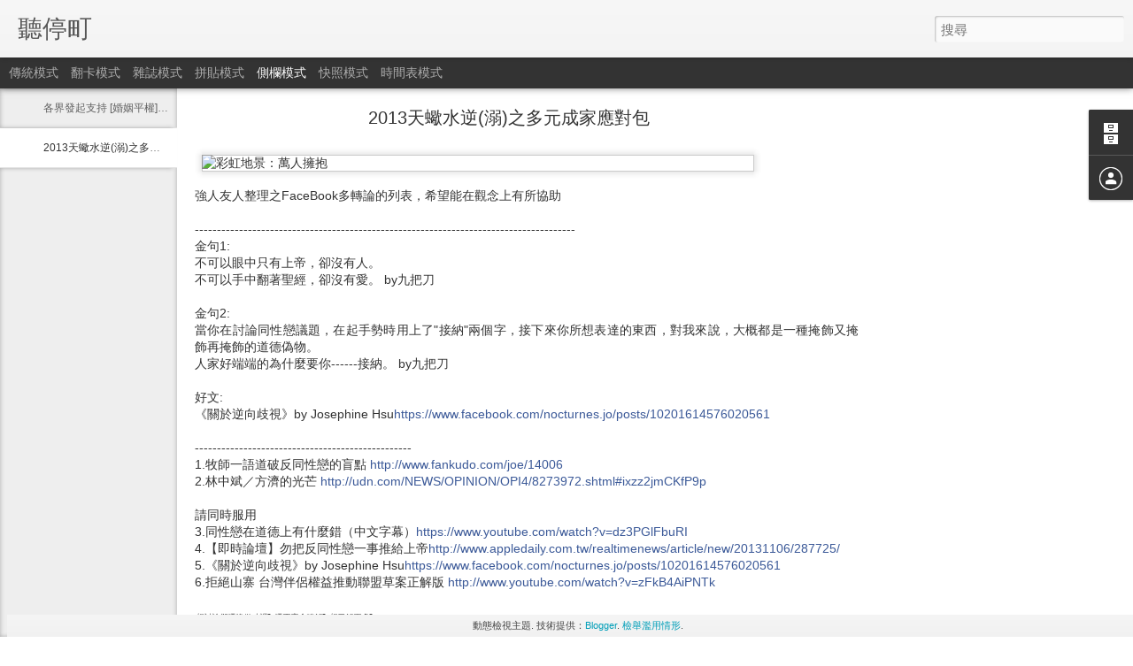

--- FILE ---
content_type: text/javascript; charset=UTF-8
request_url: http://dbwind.blogspot.com/?v=0&action=initial&widgetId=Profile1&responseType=js&xssi_token=AOuZoY7tLYOjz-wKUeFEzUAUfmmBJLnQDQ%3A1769982049580
body_size: 384
content:
try {
_WidgetManager._HandleControllerResult('Profile1', 'initial',{'title': '\u95dc\u65bc\u6211\u81ea\u5df1', 'team': false, 'showlocation': false, 'occupation': '', 'showoccupation': false, 'aboutme': '', 'showaboutme': true, 'displayname': 'DeepBlueWind', 'profileLogo': '//www.blogger.com/img/logo-16.png', 'hasgoogleprofile': false, 'userUrl': 'https://www.blogger.com/profile/16673960244805990505', 'viewProfileMsg': '\u6aa2\u8996\u6211\u7684\u5b8c\u6574\u7c21\u4ecb', 'isDisplayable': true});
} catch (e) {
  if (typeof log != 'undefined') {
    log('HandleControllerResult failed: ' + e);
  }
}


--- FILE ---
content_type: text/javascript; charset=UTF-8
request_url: http://dbwind.blogspot.com/?v=0&action=initial&widgetId=BlogArchive1&responseType=js&xssi_token=AOuZoY7tLYOjz-wKUeFEzUAUfmmBJLnQDQ%3A1769982049580
body_size: 540
content:
try {
_WidgetManager._HandleControllerResult('BlogArchive1', 'initial',{'url': 'http://dbwind.blogspot.com/search?updated-min\x3d1969-12-31T16:00:00-08:00\x26updated-max\x3d292278994-08-17T07:12:55Z\x26max-results\x3d2', 'name': 'All Posts', 'expclass': 'expanded', 'toggleId': 'ALL-0', 'post-count': 2, 'data': [{'url': 'http://dbwind.blogspot.com/2013/', 'name': '2013', 'expclass': 'expanded', 'toggleId': 'YEARLY-1357027200000', 'post-count': 2, 'data': [{'url': 'http://dbwind.blogspot.com/2013/12/', 'name': '12\u6708', 'expclass': 'expanded', 'toggleId': 'MONTHLY-1385884800000', 'post-count': 1, 'posts': [{'title': '\u5404\u754c\u767c\u8d77\u652f\u6301 [\u5a5a\u59fb\u5e73\u6b0a] \u9023\u7f72\u4e00\u89bd\u8868', 'url': 'http://dbwind.blogspot.com/2013/12/blog-post.html'}]}, {'url': 'http://dbwind.blogspot.com/2013/11/', 'name': '11\u6708', 'expclass': 'collapsed', 'toggleId': 'MONTHLY-1383289200000', 'post-count': 1}]}], 'toggleopen': 'MONTHLY-1385884800000', 'style': 'HIERARCHY', 'title': '\u7db2\u8a8c\u5b58\u6a94'});
} catch (e) {
  if (typeof log != 'undefined') {
    log('HandleControllerResult failed: ' + e);
  }
}


--- FILE ---
content_type: text/javascript; charset=UTF-8
request_url: http://dbwind.blogspot.com/?v=0&action=initial&widgetId=BlogArchive1&responseType=js&xssi_token=AOuZoY7tLYOjz-wKUeFEzUAUfmmBJLnQDQ%3A1769982049580
body_size: 540
content:
try {
_WidgetManager._HandleControllerResult('BlogArchive1', 'initial',{'url': 'http://dbwind.blogspot.com/search?updated-min\x3d1969-12-31T16:00:00-08:00\x26updated-max\x3d292278994-08-17T07:12:55Z\x26max-results\x3d2', 'name': 'All Posts', 'expclass': 'expanded', 'toggleId': 'ALL-0', 'post-count': 2, 'data': [{'url': 'http://dbwind.blogspot.com/2013/', 'name': '2013', 'expclass': 'expanded', 'toggleId': 'YEARLY-1357027200000', 'post-count': 2, 'data': [{'url': 'http://dbwind.blogspot.com/2013/12/', 'name': '12\u6708', 'expclass': 'expanded', 'toggleId': 'MONTHLY-1385884800000', 'post-count': 1, 'posts': [{'title': '\u5404\u754c\u767c\u8d77\u652f\u6301 [\u5a5a\u59fb\u5e73\u6b0a] \u9023\u7f72\u4e00\u89bd\u8868', 'url': 'http://dbwind.blogspot.com/2013/12/blog-post.html'}]}, {'url': 'http://dbwind.blogspot.com/2013/11/', 'name': '11\u6708', 'expclass': 'collapsed', 'toggleId': 'MONTHLY-1383289200000', 'post-count': 1}]}], 'toggleopen': 'MONTHLY-1385884800000', 'style': 'HIERARCHY', 'title': '\u7db2\u8a8c\u5b58\u6a94'});
} catch (e) {
  if (typeof log != 'undefined') {
    log('HandleControllerResult failed: ' + e);
  }
}
